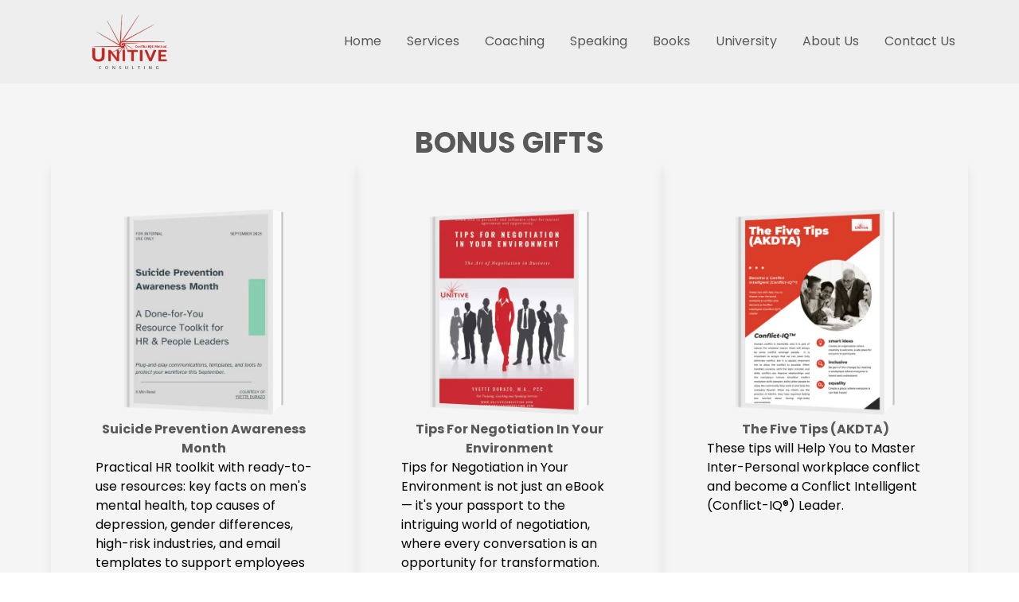

--- FILE ---
content_type: text/html; charset=utf-8
request_url: https://unitiveconsulting.com/bonus-gifts/
body_size: 6273
content:
<!DOCTYPE html><html lang="en" class="scroll-smooth"> <head><meta charset="UTF-8"><meta name="description" content="Explore Bonus Gifts to master workplace conflict and leadership with tips, crucial conversations insights, Conflict-IQ® solutions, and international collaboration training. Join our complimentary 45-Min Zoom sessions every 2nd and last Monday. Elevate your leadership skills today."><meta name="author" content="Yvette Durazo"><meta name="robots" content="index, follow"><meta name="site_locale" content="en"><meta name="viewport" content="width=device-width"><link rel="icon" type="image/x-ico" href="/favicon/favicon.ico"><link rel="icon" type="image/png" sizes="16x16" href="/favicon/favicon-16x16.png"><link rel="icon" type="image/png" sizes="32x32" href="/favicon/favicon-32x32.png"><link rel="icon" type="image/png" sizes="192x192" href="/favicon/favicon-192x192.png"><link rel="canonical" href="https://unitiveconsulting.com/bonus-gifts/"><link rel="sitemap" href="/sitemap-index.xml"><!-- Facebook Meta Tags --><meta property="og:url" content="https://unitiveconsulting.com/bonus-gifts/"><meta property="og:type" content="website"><meta property="og:title" content="Unitive Consulting | Bonus Gifts"><meta property="og:description" content="Explore Bonus Gifts to master workplace conflict and leadership with tips, crucial conversations insights, Conflict-IQ® solutions, and international collaboration training. Join our complimentary 45-Min Zoom sessions every 2nd and last Monday. Elevate your leadership skills today."><meta property="og:image" content="https://unitiveconsulting.com/image_seo.jpg"><!-- Twitter Meta Tags --><meta name="twitter:card" content="summary_large_image"><meta property="twitter:domain" content="unitiveconsulting.com"><meta property="twitter:url" content="https://unitiveconsulting.com/bonus-gifts/"><meta name="twitter:site" content="https://unitiveconsulting.com/bonus-gifts/"><meta name="twitter:title" content="Unitive Consulting | Bonus Gifts"><meta name="twitter:description" content="Explore Bonus Gifts to master workplace conflict and leadership with tips, crucial conversations insights, Conflict-IQ® solutions, and international collaboration training. Join our complimentary 45-Min Zoom sessions every 2nd and last Monday. Elevate your leadership skills today."><meta name="twitter:image" content="https://unitiveconsulting.com/image_seo.jpg"><script type="text/javascript">
      (function (c, l, a, r, i, t, y) {
        c[a] =
          c[a] ||
          function () {
            (c[a].q = c[a].q || []).push(arguments);
          };
        t = l.createElement(r);
        t.async = 1;
        t.src = "https://www.clarity.ms/tag/" + i;
        y = l.getElementsByTagName(r)[0];
        y.parentNode.insertBefore(t, y);
      })(window, document, "clarity", "script", "r78a48jvrh");
    </script><title>Unitive Consulting | Bonus Gifts</title><!-- Google tag (gtag.js) --><script async src="https://www.googletagmanager.com/gtag/js?id=G-M7492XL42S"></script><script>
      window.dataLayer = window.dataLayer || [];
      function gtag() {
        dataLayer.push(arguments);
      }
      gtag("js", new Date());

      gtag("config", "G-M7492XL42S");
      gtag('config', 'AW-17182887476');
    </script><style>.hiddenLine[data-astro-cid-3weo6hls]{opacity:0}.rotate45[data-astro-cid-3weo6hls]{transform:rotate(45deg)}.rotateMinus45[data-astro-cid-3weo6hls]{transform:rotate(-45deg)}
</style>
<link rel="stylesheet" href="/_astro/akdta.DED0LlCH.css">
<style>dialog[data-astro-cid-tdj5zwjs]{padding:20px;border-radius:20px;overflow:visible}dialog[data-astro-cid-tdj5zwjs]::backdrop{background-color:#0009;-webkit-backdrop-filter:blur(2px);backdrop-filter:blur(2px)}dialog[data-astro-cid-tdj5zwjs][open]{animation:modal-in .5s forwards ease}@keyframes modal-in{0%{translate:0 -100%;opacity:0}}.buttonCloseModal[data-astro-cid-tdj5zwjs]{display:flex;justify-content:center;align-items:center;position:absolute;font-weight:700;width:30px;height:30px;background-color:#fff;border-radius:100%;padding:5px;top:-10px;right:-10px;box-shadow:2px 2px 2px 1px #0003;z-index:10}.menu-item[data-astro-cid-3ef6ksr2]>a[data-astro-cid-3ef6ksr2]{display:flex;height:100%;align-items:center;padding-left:1rem;padding-right:1rem;--tw-text-opacity: 1;color:rgb(89 89 89 / var(--tw-text-opacity));transition-property:all;transition-duration:.3s;transition-timing-function:cubic-bezier(.4,0,.2,1)}.menu-item[data-astro-cid-3ef6ksr2]>a[data-astro-cid-3ef6ksr2]:hover{--tw-bg-opacity: 1;background-color:rgb(169 169 169 / var(--tw-bg-opacity));color:#fff}@media (max-width: 1000px){.menu-item[data-astro-cid-3ef6ksr2]>a[data-astro-cid-3ef6ksr2]{padding-top:1rem;padding-bottom:1rem}}.menu-item[data-astro-cid-3ef6ksr2]:hover>ul[data-astro-cid-3ef6ksr2]{visibility:visible;opacity:1}.show[data-astro-cid-3ef6ksr2]{display:flex;left:0}.hidden[data-astro-cid-3ef6ksr2]{display:none}
</style><script type="module" src="/_astro/hoisted.CCkkPer9.js"></script></head> <body class="font-poppins min-w-fit">  <header class="bg-grey font-poppins flex flex-col items-center justify-center fixed w-[100vw] z-50 min-w-full" data-astro-cid-3ef6ksr2> <nav class="flex justify-between pl-28 pr-16 mobile:hidden max-w-[1280px] w-[100%] tablet:flex-col tablet:items-center tablet:px-10 relative" data-astro-cid-3ef6ksr2> <a href="/en" data-astro-cid-3ef6ksr2> <img class="logo py-4" src="/NUEVO_LOGO_UNITIVE.webp" width="100px" alt="Logo Unitive Consulting" data-astro-cid-3ef6ksr2> </a> <ul class="flex" data-astro-cid-3ef6ksr2> <li class="menu-item" data-astro-cid-3ef6ksr2> <a href="/en" data-astro-cid-3ef6ksr2>Home</a> </li> <li class="menu-item relative" data-astro-cid-3ef6ksr2> <a href="#" data-astro-cid-3ef6ksr2>Services</a> <ul class="bg-grey absolute w-[200%] invisible opacity-0 transition-all ease-in-out duration-300" data-astro-cid-3ef6ksr2> <li class="menu-item" data-astro-cid-3ef6ksr2> <a class="p-4" href="/services/Consulting" data-astro-cid-3ef6ksr2>Consulting</a> </li> <li class="menu-item" data-astro-cid-3ef6ksr2> <a class="p-4" href="/services/Organizational-Effectiveness" data-astro-cid-3ef6ksr2>Organizational Effectiveness</a> </li> <li class="menu-item" data-astro-cid-3ef6ksr2> <a class="p-4" href="/services/Fractional-Conflict-Resolution-Services" data-astro-cid-3ef6ksr2>Fractional Conflict Resolution Services</a> </li> <li class="menu-item" data-astro-cid-3ef6ksr2> <a class="p-4" href="/services/Mediation" data-astro-cid-3ef6ksr2>Mediation</a> </li> <li class="menu-item" data-astro-cid-3ef6ksr2> <a class="p-4" href="/services/Restorative-Practice" data-astro-cid-3ef6ksr2>Restorative Practice</a> </li> <li class="menu-item" data-astro-cid-3ef6ksr2> <a class="p-4" href="/services/Conflict-Coaching" data-astro-cid-3ef6ksr2>Conflict Coaching</a> </li> <li class="menu-item" data-astro-cid-3ef6ksr2> <a class="p-4" href="/services/Inclusion-and-Belonging" data-astro-cid-3ef6ksr2>Inclusion and Belonging</a> </li> <li class="menu-item" data-astro-cid-3ef6ksr2> <a class="p-4" href="/en/services/Change-Management" data-astro-cid-3ef6ksr2>Change Management</a> </li> </ul> </li> <li class="menu-item relative" data-astro-cid-3ef6ksr2> <a href="/coaching" data-astro-cid-3ef6ksr2>Coaching</a> <ul class="bg-grey absolute w-[200%] invisible opacity-0 transition-all ease-in-out duration-300" data-astro-cid-3ef6ksr2> <li class="menu-item" data-astro-cid-3ef6ksr2> <a class="p-4" href="/coaching/executive-coaching" data-astro-cid-3ef6ksr2>Executive Coaching</a> </li> <li class="menu-item" data-astro-cid-3ef6ksr2> <a class="p-4" href="/coaching/leadership-coahing" data-astro-cid-3ef6ksr2>Leadership Coaching</a> </li> <li class="menu-item" data-astro-cid-3ef6ksr2> <a class="p-4" href="/services/Conflict-Coaching" data-astro-cid-3ef6ksr2>Conflict Coaching</a> </li> <li class="menu-item" data-astro-cid-3ef6ksr2> <a class="p-4" href="/coaching/change-management-coaching" data-astro-cid-3ef6ksr2>Change Management Coaching</a> </li> <li class="menu-item" data-astro-cid-3ef6ksr2> <a class="p-4" href="/coaching/group-team-coaching" data-astro-cid-3ef6ksr2>Group/Team Coaching</a> </li> <li class="menu-item" data-astro-cid-3ef6ksr2> <a class="p-4" href="/coaching/latino-coaching" data-astro-cid-3ef6ksr2>Latino Coaching</a> </li> <li class="menu-item" data-astro-cid-3ef6ksr2> <a class="p-4" href="/coaching/ad-hoc-coaching" data-astro-cid-3ef6ksr2>AD-HOC Intervention</a> </li> </ul> </li> <li class="menu-item relative" data-astro-cid-3ef6ksr2> <a href="/en/speaking-request" data-astro-cid-3ef6ksr2>Speaking</a> <ul class="bg-grey absolute w-[200%] invisible opacity-0 transition-all ease-in-out duration-300" data-astro-cid-3ef6ksr2> <li class="menu-item" data-astro-cid-3ef6ksr2> <a class="p-4" href="/podcastList" data-astro-cid-3ef6ksr2>Podcast list</a> </li> </ul> </li> <li class="menu-item relative" data-astro-cid-3ef6ksr2> <a href="#" data-astro-cid-3ef6ksr2>Books</a> <ul class="bg-grey absolute w-[200%] invisible opacity-0 transition-all ease-in-out duration-300" data-astro-cid-3ef6ksr2> <li class="menu-item" data-astro-cid-3ef6ksr2> <a class="p-4" href="/Bookinfoandmastercourse" target="_blank" data-astro-cid-3ef6ksr2>Conflict-IQ®</a> </li> <li class="menu-item" data-astro-cid-3ef6ksr2> <a class="p-4" href="/book-conflict-iq-in-the-high-heels-of-a-smart-negotiator" target="_blank" data-astro-cid-3ef6ksr2>Negotiation</a> </li> </ul> </li> <li class="menu-item relative" data-astro-cid-3ef6ksr2> <a class="tablet:text-center" href="/university" data-astro-cid-3ef6ksr2>University</a> <ul class="bg-grey absolute w-[200%] invisible opacity-0 transition-all ease-in-out duration-300" data-astro-cid-3ef6ksr2> <li class="menu-item" data-astro-cid-3ef6ksr2> <a class="p-4" href="/university/courses" data-astro-cid-3ef6ksr2>Courses</a> </li> <li class="menu-item" data-astro-cid-3ef6ksr2> <a class="p-4" href="/blog" data-astro-cid-3ef6ksr2>Blog</a> </li> <li class="menu-item" data-astro-cid-3ef6ksr2> <a class="p-4" href="/recommended-readings" data-astro-cid-3ef6ksr2>Recommended reading</a> </li> <li class="menu-item" data-astro-cid-3ef6ksr2> <a class="p-4" href="/bonus-gifts" data-astro-cid-3ef6ksr2>Bonus Gifts</a> </li> </ul> </li> <li class="menu-item" data-astro-cid-3ef6ksr2> <a href="/about" data-astro-cid-3ef6ksr2>About Us</a> </li> <li class="menu-item" data-astro-cid-3ef6ksr2> <a class="p-4" href="/contact" data-astro-cid-3ef6ksr2>Contact Us</a> </li> </ul> </nav> <nav class="hidden mobile:!flex items-center justify-between z-20 w-full px-10" data-astro-cid-3ef6ksr2> <a href="/" data-astro-cid-3ef6ksr2> <img class="logo py-4" src="/NUEVO_LOGO_UNITIVE.webp" alt="Logo Unitive Consulting" width="80px" data-astro-cid-3ef6ksr2> </a> <button class="undefined flex flex-col gap-2 w-9 hamburger cursor-pointer" aria-label="Open Menu" data-astro-cid-3weo6hls> <div class="line firstLine block w-full h-[3px] bg-grey-text transition-all duration-500 origin-left" data-astro-cid-3weo6hls></div> <div class="line secondLine block w-full h-[3px] bg-grey-text transition-all duration-500 origin-left" data-astro-cid-3weo6hls></div> <div class="line thirdLine block w-full h-[3px] bg-grey-text transition-all duration-500 origin-left" data-astro-cid-3weo6hls></div> </button>  </nav> <ul class="fixed duration-300 bg-grey h-[100%] left-full top-[80px] z-10 nav-links flex-col w-full overflow-y-scroll" data-astro-cid-3ef6ksr2> <li class="menu-item" data-astro-cid-3ef6ksr2> <a class="flex justify-center" href="/en" data-astro-cid-3ef6ksr2>Home</a> </li> <li class="menu-item" data-astro-cid-3ef6ksr2> <a class="flex justify-center" href="/services" data-astro-cid-3ef6ksr2>Services</a> </li> <li class="menu-item" data-astro-cid-3ef6ksr2> <a class="flex justify-center" href="/Bookinfoandmastercourse" data-astro-cid-3ef6ksr2>Conflict-IQ®</a> </li> <li class="menu-item" data-astro-cid-3ef6ksr2> <a class="flex justify-center" href="/book-conflict-iq-in-the-high-heels-of-a-smart-negotiator" data-astro-cid-3ef6ksr2>Women Negotiation</a> </li> <li class="menu-item" data-astro-cid-3ef6ksr2> <a class="flex justify-center" href="/en/speaking-request" data-astro-cid-3ef6ksr2>Speaking</a> </li> <li class="menu-item" data-astro-cid-3ef6ksr2> <a class="flex justify-center" href="/university" data-astro-cid-3ef6ksr2>Unitive University</a> </li> <li class="menu-item" data-astro-cid-3ef6ksr2> <a class="flex justify-center" href="/blog" data-astro-cid-3ef6ksr2>Blog</a> </li> <li class="menu-item" data-astro-cid-3ef6ksr2> <a class="flex justify-center" href="/recommended-readings" data-astro-cid-3ef6ksr2>Recommended Reading</a> </li> <li class="menu-item" data-astro-cid-3ef6ksr2> <a class="flex justify-center" href="/bonus-gifts" data-astro-cid-3ef6ksr2>Bonus Gifts</a> </li> <li class="menu-item" data-astro-cid-3ef6ksr2> <a class="flex justify-center" href="/about" data-astro-cid-3ef6ksr2>About Us</a> </li> <li class="menu-item" data-astro-cid-3ef6ksr2> <a class="flex justify-center" href="/contact" data-astro-cid-3ef6ksr2>Contact Us</a> </li> <li class="menu-item" data-astro-cid-3ef6ksr2> <a class="flex justify-center" href="/privacy-policy" data-astro-cid-3ef6ksr2>Privacy Policy</a> </li> </ul>  </header> <dialog id="ModalAssessment" class="w-[40%] mobile:w-[90%] modal" data-astro-cid-tdj5zwjs> <button class="buttonCloseModal" id="buttonCloseModal" data-astro-cid-tdj5zwjs>x</button> <div class="flex flex-col gap-4 justify-center items-center text-center"> <img src="/images/assessment/assessment.jpg" alt="Image of a person answering an evaluation."> <div> <p class="font-bold text-xl mobile:text-xl text-center w-[90%] mobile:w-full">
What is your Conflict-IQ®?
</p> <p>Discover your Conflict-IQ® , take this short assessment</p> </div> <p>
Conflict-IQ® is the ability to deal intelligently with
            interpersonal conflict. When we are in a state of conflict with
            others, it often brings out the worst in us.
</p> <!-- Default the button is red otherwise it's gray. ----><a rel="noopener noreferrer" href="/assessment-conflictIQ" class="bg-red hover:bg-red-hover text-white undefined duration-300 transition-all cursor-pointer px-10 py-3 rounded-xl font-bold text-center" data-href="/assessment-conflictIQ" aria-label="Button to receive notification by email when the book is published.">ANSWER</a> </div> </dialog>     <main class="bg-grey/60"> <section class="mobile:px-8 mobile:!pt-40 tablet:pt-52 pt-40 pb-20 px-10 flex flex-col justify-center items-center gap-10"> <h1 class="font-bold text-4xl mobile:text-2xl text-grey-text uppercase">Bonus Gifts</h1> <div class="m-auto max-w-[1280px] flex flex-col gap-5 mobile:gap-10"> <div class="flex flex-wrap gap-10 justify-center"> <article class="shadow-lg flex flex-col items-center gap-8 p-14 max-w-sm"> <img class="w-full" src="/images/free-resources/suicide-prevention-awareness-month-hero.webp" alt="Image PDF Suicide Prevention Awareness Month."> <div class="flex flex-col gap-5 flex-grow"> <h2 class="font-semibold text-center text-grey-text">Suicide Prevention Awareness Month</h2> <p>Practical HR toolkit with ready-to-use resources: key facts on men&#39;s mental health, top causes of depression, gender differences, high-risk industries, and email templates to support employees this September.</p> </div> <!-- Default the button is red otherwise it's gray. ----><a rel="noopener noreferrer" href="/form-download-free-resource/suicide-prevention-awareness" target="_blank" class="bg-red hover:bg-red-hover text-white undefined duration-300 transition-all cursor-pointer px-10 py-3 rounded-xl font-bold text-center" data-href="/form-download-free-resource/suicide-prevention-awareness" aria-label="Button see more about the free resource.">See More</a> </article><article class="shadow-lg flex flex-col items-center gap-8 p-14 max-w-sm"> <img class="w-full" src="/images/free-resources/tips-for-negotiation-in-your-environment.webp" alt="Image PDF Of Tips For Negotiation In Your Environment."> <div class="flex flex-col gap-5 flex-grow"> <h2 class="font-semibold text-center text-grey-text">Tips For Negotiation In Your Environment</h2> <p>Tips for Negotiation in Your Environment is not just an eBook — it&#39;s your passport to the intriguing world of negotiation, where every conversation is an opportunity for transformation.</p> </div> <!-- Default the button is red otherwise it's gray. ----><a rel="noopener noreferrer" href="/form-download-free-resource/tips-for-negotiation-in-your-environment" target="_blank" class="bg-red hover:bg-red-hover text-white undefined duration-300 transition-all cursor-pointer px-10 py-3 rounded-xl font-bold text-center" data-href="/form-download-free-resource/tips-for-negotiation-in-your-environment" aria-label="Button see more about the free resource.">See More</a> </article><article class="shadow-lg flex flex-col items-center gap-8 p-14 max-w-sm"> <img class="w-full" src="/images/free-resources/the-five-tips-akdta.webp" alt="Image PDF The Five Tips (AKDTA)."> <div class="flex flex-col gap-5 flex-grow"> <h2 class="font-semibold text-center text-grey-text">The Five Tips (AKDTA)</h2> <p>These tips will Help You to Master Inter-Personal workplace conflict and become a Conflict Intelligent (Conflict-IQ®) Leader.</p> </div> <!-- Default the button is red otherwise it's gray. ----><a rel="noopener noreferrer" href="/form-download-free-resource/akdta" target="_blank" class="bg-red hover:bg-red-hover text-white undefined duration-300 transition-all cursor-pointer px-10 py-3 rounded-xl font-bold text-center" data-href="/form-download-free-resource/akdta" aria-label="Button see more about the free resource.">See More</a> </article><article class="shadow-lg flex flex-col items-center gap-8 p-14 max-w-sm"> <img class="w-full" src="/images/free-resources/the-innovators.webp" alt="Image of Book The Innovators."> <div class="flex flex-col gap-5 flex-grow"> <h2 class="font-semibold text-center text-grey-text">Chapter - When Crucial Conversation Are Not Enough in the Workplace</h2> <p>Crucial conversations may start happening among leadership in a company when conflicts between those in leadership roles and employees have occurred, especially when massive evidence of poor employee morale and productivity has been observed.</p> </div> <!-- Default the button is red otherwise it's gray. ----><a rel="noopener noreferrer" href="/form-download-free-resource/the-innovators" target="_blank" class="bg-red hover:bg-red-hover text-white undefined duration-300 transition-all cursor-pointer px-10 py-3 rounded-xl font-bold text-center" data-href="/form-download-free-resource/the-innovators" aria-label="Button see more about the free resource.">See More</a> </article><article class="shadow-lg flex flex-col items-center gap-8 p-14 max-w-sm"> <img class="w-full" src="/images/free-resources/conflict-intelligence.webp" alt="Image of Book Conflict Intelligence Quotient 'Conflict-IQ®' from Yvette Durazo."> <div class="flex flex-col gap-5 flex-grow"> <h2 class="font-semibold text-center text-grey-text">Chapter - Conflict Intelligence Quotient &quot;Conflict-IQ®&quot;</h2> <p>The book uncovers solutions to conflict and reveals the root causes of certain kinds of conflict. It takes the reader deep into the background of issues and how these childhood problems can be a problem in an organization.</p> </div> <!-- Default the button is red otherwise it's gray. ----><a rel="noopener noreferrer" href="/download-book-free" target="_blank" class="bg-red hover:bg-red-hover text-white undefined duration-300 transition-all cursor-pointer px-10 py-3 rounded-xl font-bold text-center" data-href="/download-book-free" aria-label="Button see more about the free resource.">See More</a> </article><article class="shadow-lg flex flex-col items-center gap-8 p-14 max-w-sm"> <img class="w-full" src="/images/free-resources/effective-training-for-international-corss-cultural.webp" alt="Image of PDF about Effective Training For International Cross-Cultural Collaboration and Leadership."> <div class="flex flex-col gap-5 flex-grow"> <h2 class="font-semibold text-center text-grey-text">Chapter - Effective Training for International Cross-Cultural Collaboration and Leadership</h2> <p>The purpose of this chapter is to share effective training methods designed to prepare business leaders for global cross-cultural collaboration and for the preparation to be utilized by practitioners, theo-rists and researchers from fields as diverse as humanities, sociology, psychology, Alternative Dispute Resolution (ADR) and business.</p> </div> <!-- Default the button is red otherwise it's gray. ----><a rel="noopener noreferrer" href="/form-download-free-resource/effective-training" target="_blank" class="bg-red hover:bg-red-hover text-white undefined duration-300 transition-all cursor-pointer px-10 py-3 rounded-xl font-bold text-center" data-href="/form-download-free-resource/effective-training" aria-label="Button see more about the free resource.">See More</a> </article><article class="shadow-lg flex flex-col items-center gap-8 p-14 max-w-sm"> <img class="w-full" src="/images/free-resources/made-simple-conflict-iq-bites.webp" alt="Image of a person in a zoom call."> <div class="flex flex-col gap-5 flex-grow"> <h2 class="font-semibold text-center text-grey-text">Made Simple Conflict-IQ® Bites</h2> <p>Join us a FREE 45-Minutes Virtual Live Zoom sessions held every 2nd and last Monday of the month. Acquire valuable knowledge of micro-learning in Conflict-IQ® specifically designed for leaders.</p> </div> <!-- Default the button is red otherwise it's gray. ----><a rel="noopener noreferrer" href="/made-simple-conflict-iq-bites" target="_blank" class="bg-red hover:bg-red-hover text-white undefined duration-300 transition-all cursor-pointer px-10 py-3 rounded-xl font-bold text-center" data-href="/made-simple-conflict-iq-bites" aria-label="Button see more about the free resource.">See More</a> </article> </div> </div> </section> </main> <footer class="bg-grey"> <!-- Section Desktop --> <section class="flex flex-row-reverse justify-between gap-10 items-center bg-grey p-20 text-grey-text tablet:flex-wrap tablet:justify-center tablet:items-start mobile:hidden max-w-[1280px] my-0 mx-auto"> <div class="flex flex-col gap-5"> <p class="font-bold text-[#000] text-center">SOCIAL MEDIA</p> <ul class="flex flex-col gap-5"> <li class="flex gap-4"> <svg xmlns="http://www.w3.org/2000/svg" class="pointer-events-none h-5 w-5" fill="currentColor" viewBox="0 0 24 24"> <title>Share via Gmail</title> <path d="M22.288 21h-20.576c-.945 0-1.712-.767-1.712-1.712v-13.576c0-.945.767-1.712 1.712-1.712h20.576c.945 0 1.712.767 1.712 1.712v13.576c0 .945-.767 1.712-1.712 1.712zm-10.288-6.086l-9.342-6.483-.02 11.569h18.684v-11.569l-9.322 6.483zm8.869-9.914h-17.789l8.92 6.229s6.252-4.406 8.869-6.229z"></path> </svg><a class="hover:text-red-hover transition-all duration-300" href="/cdn-cgi/l/email-protection#78191c151116380d16110c110e1d1b17160b0d140c11161f561b1715"><span class="__cf_email__" data-cfemail="e382878e8a8da3968d8a978a9586808c8d90968f978a8d84cd808c8e">[email&#160;protected]</span></a> </li> <li class="flex gap-4"> <svg xmlns="http://www.w3.org/2000/svg" class="h-5 w-5" fill="currentColor" viewBox="0 0 24 24"> <path d="M9 8h-3v4h3v12h5v-12h3.642l.358-4h-4v-1.667c0-.955.192-1.333 1.115-1.333h2.885v-5h-3.808c-3.596 0-5.192 1.583-5.192 4.615v3.385z"></path> </svg><a class="hover:text-red-hover transition-all duration-300" href="https://www.facebook.com/unitiveconsulting" target="_blank">At Unitive D. Yv</a> </li> <li class="flex gap-4"> <svg xmlns="http://www.w3.org/2000/svg" class="h-5 w-5" fill="currentColor" viewBox="0 0 24 24"> <path d="M4.98 3.5c0 1.381-1.11 2.5-2.48 2.5s-2.48-1.119-2.48-2.5c0-1.38 1.11-2.5 2.48-2.5s2.48 1.12 2.48 2.5zm.02 4.5h-5v16h5v-16zm7.982 0h-4.968v16h4.969v-8.399c0-4.67 6.029-5.052 6.029 0v8.399h4.988v-10.131c0-7.88-8.922-7.593-11.018-3.714v-2.155z"></path> </svg> <a class="hover:text-red-hover transition-all duration-300" href="https://www.linkedin.com/in/yvette-durazo/" target="_blank">Yvette Durazo, M.A., PCC</a> </li> <li class="flex gap-4"> <svg xmlns="http://www.w3.org/2000/svg" class="h-5 w-5" fill="currentColor" viewBox="0 0 24 24"> <path d="M19.615 3.184c-3.604-.246-11.631-.245-15.23 0-3.897.266-4.356 2.62-4.385 8.816.029 6.185.484 8.549 4.385 8.816 3.6.245 11.626.246 15.23 0 3.897-.266 4.356-2.62 4.385-8.816-.029-6.185-.484-8.549-4.385-8.816zm-10.615 12.816v-8l8 3.993-8 4.007z"></path> </svg><a class="hover:text-red-hover transition-all duration-300" href="https://www.youtube.com/channel/UCdUsUQROldpN51G6x3Q5NGQ" target="_blank">Unitive Consulting</a> </li> </ul> </div> <div class="flex flex-col gap-5"> <p class="font-bold text-black text-center">QUICK LINKS</p> <ul class="grid grid-cols-3 gap-5"> <li> <a class="hover:text-red-hover transition-all duration-300" href="/">Home</a> </li> <li> <a class="hover:text-red-hover transition-all duration-300" href="/services">Services</a> </li> <li> <a class="hover:text-red-hover transition-all duration-300" href="/cases">Case Studies</a> </li> <li> <a class="hover:text-red-hover transition-all duration-300" href="/university" target="_blank">University</a> </li> <li> <a class="hover:text-red-hover transition-all duration-300" href="/blog">Blog</a> </li> <li> <a class="hover:text-red-hover transition-all duration-300" href="/recommended-readings">Readings</a> </li> <li> <a class="hover:text-red-hover transition-all duration-300" href="/about">About Us</a> </li> <li> <a class="hover:text-red-hover transition-all duration-300" href="/contact">Contact Us</a> </li> <li> <a class="hover:text-red-hover transition-all duration-300" href="/privacy-policy">Privacy Policy</a> </li> </ul> </div> <img src="/logo.png" alt="Logo of Unitive Consulting" width="220px"> </section> <!------------------ --> <section class="bg-dark-grey text-center p-5"> <p>
© 2025 Copyright - All rights reserved - <strong>Unitive Consulting</strong> </p> <p class="mt-2">
Development By <strong><a href="https://vcsoftware.com.mx/" target="_blank">VC SOFTWARE</a></strong> </p> </section> <!-- Section Mobile. --> <ul class="hidden mobile:flex bg-dark-grey text-grey-text items-center justify-center gap-3 pb-5"> <li> <a href="/cdn-cgi/l/email-protection#234a4d454c63564d4a574a5546404c4d50564f574a4d440d404c4e" aria-label="Email of Unitive Consulting"> <svg xmlns="http://www.w3.org/2000/svg" class="pointer-events-none h-5 w-5" fill="currentColor" viewBox="0 0 24 24"> <title>Share via Gmail</title> <path d="M22.288 21h-20.576c-.945 0-1.712-.767-1.712-1.712v-13.576c0-.945.767-1.712 1.712-1.712h20.576c.945 0 1.712.767 1.712 1.712v13.576c0 .945-.767 1.712-1.712 1.712zm-10.288-6.086l-9.342-6.483-.02 11.569h18.684v-11.569l-9.322 6.483zm8.869-9.914h-17.789l8.92 6.229s6.252-4.406 8.869-6.229z"></path> </svg> </a> </li> <li> <a href="https://www.facebook.com/unitiveconsulting" target="_blank" aria-label="Facebook Unitive Consulting"> <svg xmlns="http://www.w3.org/2000/svg" class="h-5 w-5" fill="currentColor" viewBox="0 0 24 24"> <path d="M9 8h-3v4h3v12h5v-12h3.642l.358-4h-4v-1.667c0-.955.192-1.333 1.115-1.333h2.885v-5h-3.808c-3.596 0-5.192 1.583-5.192 4.615v3.385z"></path> </svg> </a> </li> <li> <a href="https://www.linkedin.com/in/yvette-durazo/" target="_blank" aria-label="Linkedin Unitive Consulting"> <svg xmlns="http://www.w3.org/2000/svg" class="h-5 w-5" fill="currentColor" viewBox="0 0 24 24"> <path d="M4.98 3.5c0 1.381-1.11 2.5-2.48 2.5s-2.48-1.119-2.48-2.5c0-1.38 1.11-2.5 2.48-2.5s2.48 1.12 2.48 2.5zm.02 4.5h-5v16h5v-16zm7.982 0h-4.968v16h4.969v-8.399c0-4.67 6.029-5.052 6.029 0v8.399h4.988v-10.131c0-7.88-8.922-7.593-11.018-3.714v-2.155z"></path> </svg> </a> </li> <li> <a href="https://www.youtube.com/channel/UCdUsUQROldpN51G6x3Q5NGQ" target="_blank" aria-label="Youtube Unitive Consulting"> <svg xmlns="http://www.w3.org/2000/svg" class="h-5 w-5" fill="currentColor" viewBox="0 0 24 24"> <path d="M19.615 3.184c-3.604-.246-11.631-.245-15.23 0-3.897.266-4.356 2.62-4.385 8.816.029 6.185.484 8.549 4.385 8.816 3.6.245 11.626.246 15.23 0 3.897-.266 4.356-2.62 4.385-8.816-.029-6.185-.484-8.549-4.385-8.816zm-10.615 12.816v-8l8 3.993-8 4.007z"></path> </svg> </a> </li> </ul> </footer>  <script data-cfasync="false" src="/cdn-cgi/scripts/5c5dd728/cloudflare-static/email-decode.min.js"></script><script>
      const anchors = document.querySelectorAll("[data-href]");
      if (anchors.length > 0) {
        anchors.forEach((a) => {
          const data = a.getAttribute("href");

          if (data[0] === "#" && data.length > 1) {
            a.addEventListener("click", (e) => {
              e.preventDefault();
              const href = a.getAttribute("data-href");
              document
                .querySelector(href)
                .scrollIntoView({ behavior: "smooth" });
            });
          }
        });
      }
    </script> <script defer src="https://static.cloudflareinsights.com/beacon.min.js/vcd15cbe7772f49c399c6a5babf22c1241717689176015" integrity="sha512-ZpsOmlRQV6y907TI0dKBHq9Md29nnaEIPlkf84rnaERnq6zvWvPUqr2ft8M1aS28oN72PdrCzSjY4U6VaAw1EQ==" data-cf-beacon='{"version":"2024.11.0","token":"1da68c209c204defb73e4806aeabaeb3","r":1,"server_timing":{"name":{"cfCacheStatus":true,"cfEdge":true,"cfExtPri":true,"cfL4":true,"cfOrigin":true,"cfSpeedBrain":true},"location_startswith":null}}' crossorigin="anonymous"></script>
</body> </html>

--- FILE ---
content_type: text/css; charset=utf-8
request_url: https://unitiveconsulting.com/_astro/akdta.DED0LlCH.css
body_size: 7781
content:
*,:before,:after{box-sizing:border-box;border-width:0;border-style:solid;border-color:currentColor}:before,:after{--tw-content: ""}html{line-height:1.5;-webkit-text-size-adjust:100%;-moz-tab-size:4;-o-tab-size:4;tab-size:4;font-family:ui-sans-serif,system-ui,-apple-system,BlinkMacSystemFont,Segoe UI,Roboto,Helvetica Neue,Arial,Noto Sans,sans-serif,"Apple Color Emoji","Segoe UI Emoji",Segoe UI Symbol,"Noto Color Emoji";font-feature-settings:normal;font-variation-settings:normal}body{margin:0;line-height:inherit}hr{height:0;color:inherit;border-top-width:1px}abbr:where([title]){-webkit-text-decoration:underline dotted;text-decoration:underline dotted}h1,h2,h3,h4,h5,h6{font-size:inherit;font-weight:inherit}a{color:inherit;text-decoration:inherit}b,strong{font-weight:bolder}code,kbd,samp,pre{font-family:ui-monospace,SFMono-Regular,Menlo,Monaco,Consolas,Liberation Mono,Courier New,monospace;font-feature-settings:normal;font-variation-settings:normal;font-size:1em}small{font-size:80%}sub,sup{font-size:75%;line-height:0;position:relative;vertical-align:baseline}sub{bottom:-.25em}sup{top:-.5em}table{text-indent:0;border-color:inherit;border-collapse:collapse}button,input,optgroup,select,textarea{font-family:inherit;font-feature-settings:inherit;font-variation-settings:inherit;font-size:100%;font-weight:inherit;line-height:inherit;color:inherit;margin:0;padding:0}button,select{text-transform:none}button,[type=button],[type=reset],[type=submit]{-webkit-appearance:button;background-color:transparent;background-image:none}:-moz-focusring{outline:auto}:-moz-ui-invalid{box-shadow:none}progress{vertical-align:baseline}::-webkit-inner-spin-button,::-webkit-outer-spin-button{height:auto}[type=search]{-webkit-appearance:textfield;outline-offset:-2px}::-webkit-search-decoration{-webkit-appearance:none}::-webkit-file-upload-button{-webkit-appearance:button;font:inherit}summary{display:list-item}blockquote,dl,dd,h1,h2,h3,h4,h5,h6,hr,figure,p,pre{margin:0}fieldset{margin:0;padding:0}legend{padding:0}ol,ul,menu{list-style:none;margin:0;padding:0}dialog{padding:0}textarea{resize:vertical}input::-moz-placeholder,textarea::-moz-placeholder{opacity:1;color:#9ca3af}input::placeholder,textarea::placeholder{opacity:1;color:#9ca3af}button,[role=button]{cursor:pointer}:disabled{cursor:default}img,svg,video,canvas,audio,iframe,embed,object{display:block;vertical-align:middle}img,video{max-width:100%;height:auto}[hidden]{display:none}*,:before,:after{--tw-border-spacing-x: 0;--tw-border-spacing-y: 0;--tw-translate-x: 0;--tw-translate-y: 0;--tw-rotate: 0;--tw-skew-x: 0;--tw-skew-y: 0;--tw-scale-x: 1;--tw-scale-y: 1;--tw-pan-x: ;--tw-pan-y: ;--tw-pinch-zoom: ;--tw-scroll-snap-strictness: proximity;--tw-gradient-from-position: ;--tw-gradient-via-position: ;--tw-gradient-to-position: ;--tw-ordinal: ;--tw-slashed-zero: ;--tw-numeric-figure: ;--tw-numeric-spacing: ;--tw-numeric-fraction: ;--tw-ring-inset: ;--tw-ring-offset-width: 0px;--tw-ring-offset-color: #fff;--tw-ring-color: rgb(59 130 246 / .5);--tw-ring-offset-shadow: 0 0 #0000;--tw-ring-shadow: 0 0 #0000;--tw-shadow: 0 0 #0000;--tw-shadow-colored: 0 0 #0000;--tw-blur: ;--tw-brightness: ;--tw-contrast: ;--tw-grayscale: ;--tw-hue-rotate: ;--tw-invert: ;--tw-saturate: ;--tw-sepia: ;--tw-drop-shadow: ;--tw-backdrop-blur: ;--tw-backdrop-brightness: ;--tw-backdrop-contrast: ;--tw-backdrop-grayscale: ;--tw-backdrop-hue-rotate: ;--tw-backdrop-invert: ;--tw-backdrop-opacity: ;--tw-backdrop-saturate: ;--tw-backdrop-sepia: }::backdrop{--tw-border-spacing-x: 0;--tw-border-spacing-y: 0;--tw-translate-x: 0;--tw-translate-y: 0;--tw-rotate: 0;--tw-skew-x: 0;--tw-skew-y: 0;--tw-scale-x: 1;--tw-scale-y: 1;--tw-pan-x: ;--tw-pan-y: ;--tw-pinch-zoom: ;--tw-scroll-snap-strictness: proximity;--tw-gradient-from-position: ;--tw-gradient-via-position: ;--tw-gradient-to-position: ;--tw-ordinal: ;--tw-slashed-zero: ;--tw-numeric-figure: ;--tw-numeric-spacing: ;--tw-numeric-fraction: ;--tw-ring-inset: ;--tw-ring-offset-width: 0px;--tw-ring-offset-color: #fff;--tw-ring-color: rgb(59 130 246 / .5);--tw-ring-offset-shadow: 0 0 #0000;--tw-ring-shadow: 0 0 #0000;--tw-shadow: 0 0 #0000;--tw-shadow-colored: 0 0 #0000;--tw-blur: ;--tw-brightness: ;--tw-contrast: ;--tw-grayscale: ;--tw-hue-rotate: ;--tw-invert: ;--tw-saturate: ;--tw-sepia: ;--tw-drop-shadow: ;--tw-backdrop-blur: ;--tw-backdrop-brightness: ;--tw-backdrop-contrast: ;--tw-backdrop-grayscale: ;--tw-backdrop-hue-rotate: ;--tw-backdrop-invert: ;--tw-backdrop-opacity: ;--tw-backdrop-saturate: ;--tw-backdrop-sepia: }.container{width:100%}.sr-only{position:absolute;width:1px;height:1px;padding:0;margin:-1px;overflow:hidden;clip:rect(0,0,0,0);white-space:nowrap;border-width:0}.pointer-events-none{pointer-events:none}.visible{visibility:visible}.invisible{visibility:hidden}.collapse{visibility:collapse}.static{position:static}.fixed{position:fixed}.absolute{position:absolute}.relative{position:relative}.inset-0{inset:0}.-bottom-2{bottom:-.5rem}.-bottom-4{bottom:-1rem}.-left-2{left:-.5rem}.-left-4{left:-1rem}.-right-2{right:-.5rem}.-right-4{right:-1rem}.-top-2{top:-.5rem}.-top-4{top:-1rem}.bottom-0{bottom:0}.bottom-6{bottom:1.5rem}.bottom-auto{bottom:auto}.left-0{left:0}.left-1\/2{left:50%}.left-6{left:1.5rem}.left-7{left:1.75rem}.left-auto{left:auto}.left-full{left:100%}.right-0{right:0}.right-4{right:1rem}.right-6{right:1.5rem}.top-0{top:0}.top-2\/4{top:50%}.top-\[100\%\]{top:100%}.top-\[80px\]{top:80px}.top-full{top:100%}.-z-10{z-index:-10}.z-0{z-index:0}.z-10{z-index:10}.z-20{z-index:20}.z-50{z-index:50}.z-\[9999\]{z-index:9999}.z-\[999\]{z-index:999}.col-span-1{grid-column:span 1 / span 1}.col-span-5{grid-column:span 5 / span 5}.col-span-7{grid-column:span 7 / span 7}.m-0{margin:0}.m-auto{margin:auto}.mx-0{margin-left:0;margin-right:0}.mx-1{margin-left:.25rem;margin-right:.25rem}.mx-8{margin-left:2rem;margin-right:2rem}.mx-auto{margin-left:auto;margin-right:auto}.my-0{margin-top:0;margin-bottom:0}.my-auto{margin-top:auto;margin-bottom:auto}.mb-10{margin-bottom:2.5rem}.mb-12{margin-bottom:3rem}.mb-14{margin-bottom:3.5rem}.mb-16{margin-bottom:4rem}.mb-2{margin-bottom:.5rem}.mb-3{margin-bottom:.75rem}.mb-4{margin-bottom:1rem}.mb-5{margin-bottom:1.25rem}.mb-6{margin-bottom:1.5rem}.mb-8{margin-bottom:2rem}.me-2{margin-inline-end:.5rem}.ml-10{margin-left:2.5rem}.ml-12{margin-left:3rem}.ml-2{margin-left:.5rem}.ml-6{margin-left:1.5rem}.ml-\[60px\]{margin-left:60px}.mr-1{margin-right:.25rem}.mr-2{margin-right:.5rem}.mt-1{margin-top:.25rem}.mt-10{margin-top:2.5rem}.mt-12{margin-top:3rem}.mt-16{margin-top:4rem}.mt-2{margin-top:.5rem}.mt-4{margin-top:1rem}.mt-5{margin-top:1.25rem}.mt-6{margin-top:1.5rem}.mt-8{margin-top:2rem}.block{display:block}.inline-block{display:inline-block}.inline{display:inline}.flex{display:flex}.inline-flex{display:inline-flex}.table{display:table}.grid{display:grid}.contents{display:contents}.list-item{display:list-item}.hidden{display:none}.aspect-video{aspect-ratio:16 / 9}.h-10{height:2.5rem}.h-12{height:3rem}.h-16{height:4rem}.h-20{height:5rem}.h-4{height:1rem}.h-5{height:1.25rem}.h-6{height:1.5rem}.h-8{height:2rem}.h-9{height:2.25rem}.h-96{height:24rem}.h-\[100\%\]{height:100%}.h-\[150px\]{height:150px}.h-\[3px\]{height:3px}.h-\[500px\]{height:500px}.h-\[80vh\]{height:80vh}.h-\[90vh\]{height:90vh}.h-auto{height:auto}.h-full{height:100%}.h-screen{height:100vh}.max-h-\[700px\]{max-height:700px}.min-h-\[300px\]{min-height:300px}.min-h-\[80vh\]{min-height:80vh}.min-h-\[85vh\]{min-height:85vh}.min-h-screen{min-height:100vh}.w-1\/2{width:50%}.w-1\/3{width:33.333333%}.w-12{width:3rem}.w-16{width:4rem}.w-20{width:5rem}.w-32{width:8rem}.w-36{width:9rem}.w-4{width:1rem}.w-40{width:10rem}.w-48{width:12rem}.w-5{width:1.25rem}.w-56{width:14rem}.w-6{width:1.5rem}.w-64{width:16rem}.w-72{width:18rem}.w-8{width:2rem}.w-80{width:20rem}.w-9{width:2.25rem}.w-96{width:24rem}.w-\[100\%\]{width:100%}.w-\[100vw\]{width:100vw}.w-\[20\%\]{width:20%}.w-\[200\%\]{width:200%}.w-\[200px\]{width:200px}.w-\[25\%\]{width:25%}.w-\[30\%\]{width:30%}.w-\[30px\]{width:30px}.w-\[35\%\]{width:35%}.w-\[40\%\]{width:40%}.w-\[45\%\]{width:45%}.w-\[50\%\]{width:50%}.w-\[500px\]{width:500px}.w-\[60\%\]{width:60%}.w-\[70\%\]{width:70%}.w-\[700px\]{width:700px}.w-\[80\%\]{width:80%}.w-\[90\%\]{width:90%}.w-fit{width:-moz-fit-content;width:fit-content}.w-full{width:100%}.min-w-\[280px\]{min-width:280px}.min-w-fit{min-width:-moz-fit-content;min-width:fit-content}.min-w-full{min-width:100%}.min-w-min{min-width:-moz-min-content;min-width:min-content}.max-w-2xl{max-width:42rem}.max-w-3xl{max-width:48rem}.max-w-4xl{max-width:56rem}.max-w-5xl{max-width:64rem}.max-w-6xl{max-width:72rem}.max-w-7xl{max-width:80rem}.max-w-\[1000px\]{max-width:1000px}.max-w-\[1280px\]{max-width:1280px}.max-w-\[600px\]{max-width:600px}.max-w-md{max-width:28rem}.max-w-sm{max-width:24rem}.max-w-xl{max-width:36rem}.flex-shrink-0,.shrink-0{flex-shrink:0}.flex-grow,.grow{flex-grow:1}.basis-0{flex-basis:0px}.border-collapse{border-collapse:collapse}.origin-left{transform-origin:left}.origin-top-right{transform-origin:top right}.-translate-x-1\/2{--tw-translate-x: -50%;transform:translate(var(--tw-translate-x),var(--tw-translate-y)) rotate(var(--tw-rotate)) skew(var(--tw-skew-x)) skewY(var(--tw-skew-y)) scaleX(var(--tw-scale-x)) scaleY(var(--tw-scale-y))}.-translate-x-\[30\%\]{--tw-translate-x: -30%;transform:translate(var(--tw-translate-x),var(--tw-translate-y)) rotate(var(--tw-rotate)) skew(var(--tw-skew-x)) skewY(var(--tw-skew-y)) scaleX(var(--tw-scale-x)) scaleY(var(--tw-scale-y))}.-translate-y-1\/2{--tw-translate-y: -50%;transform:translate(var(--tw-translate-x),var(--tw-translate-y)) rotate(var(--tw-rotate)) skew(var(--tw-skew-x)) skewY(var(--tw-skew-y)) scaleX(var(--tw-scale-x)) scaleY(var(--tw-scale-y))}.translate-y-\[20\%\]{--tw-translate-y: 20%;transform:translate(var(--tw-translate-x),var(--tw-translate-y)) rotate(var(--tw-rotate)) skew(var(--tw-skew-x)) skewY(var(--tw-skew-y)) scaleX(var(--tw-scale-x)) scaleY(var(--tw-scale-y))}.-rotate-2{--tw-rotate: -2deg;transform:translate(var(--tw-translate-x),var(--tw-translate-y)) rotate(var(--tw-rotate)) skew(var(--tw-skew-x)) skewY(var(--tw-skew-y)) scaleX(var(--tw-scale-x)) scaleY(var(--tw-scale-y))}.-rotate-3{--tw-rotate: -3deg;transform:translate(var(--tw-translate-x),var(--tw-translate-y)) rotate(var(--tw-rotate)) skew(var(--tw-skew-x)) skewY(var(--tw-skew-y)) scaleX(var(--tw-scale-x)) scaleY(var(--tw-scale-y))}.rotate-2{--tw-rotate: 2deg;transform:translate(var(--tw-translate-x),var(--tw-translate-y)) rotate(var(--tw-rotate)) skew(var(--tw-skew-x)) skewY(var(--tw-skew-y)) scaleX(var(--tw-scale-x)) scaleY(var(--tw-scale-y))}.rotate-3{--tw-rotate: 3deg;transform:translate(var(--tw-translate-x),var(--tw-translate-y)) rotate(var(--tw-rotate)) skew(var(--tw-skew-x)) skewY(var(--tw-skew-y)) scaleX(var(--tw-scale-x)) scaleY(var(--tw-scale-y))}.scale-110{--tw-scale-x: 1.1;--tw-scale-y: 1.1;transform:translate(var(--tw-translate-x),var(--tw-translate-y)) rotate(var(--tw-rotate)) skew(var(--tw-skew-x)) skewY(var(--tw-skew-y)) scaleX(var(--tw-scale-x)) scaleY(var(--tw-scale-y))}.transform{transform:translate(var(--tw-translate-x),var(--tw-translate-y)) rotate(var(--tw-rotate)) skew(var(--tw-skew-x)) skewY(var(--tw-skew-y)) scaleX(var(--tw-scale-x)) scaleY(var(--tw-scale-y))}@keyframes fadeOut{0%{opacity:0}to{opacity:1}}.animate-fadeOut{animation:fadeOut .6s ease}@keyframes pulse{50%{opacity:.5}}.animate-pulse{animation:pulse 2s cubic-bezier(.4,0,.6,1) infinite}@keyframes spin{to{transform:rotate(360deg)}}.animate-spin{animation:spin 1s linear infinite}.\!cursor-not-allowed{cursor:not-allowed!important}.cursor-not-allowed{cursor:not-allowed}.cursor-pointer{cursor:pointer}.select-none{-webkit-user-select:none;-moz-user-select:none;user-select:none}.resize-none{resize:none}.resize{resize:both}.list-inside{list-style-position:inside}.list-decimal{list-style-type:decimal}.list-disc{list-style-type:disc}.grid-cols-12{grid-template-columns:repeat(12,minmax(0,1fr))}.grid-cols-2{grid-template-columns:repeat(2,minmax(0,1fr))}.grid-cols-3{grid-template-columns:repeat(3,minmax(0,1fr))}.grid-cols-4{grid-template-columns:repeat(4,minmax(0,1fr))}.grid-cols-6{grid-template-columns:repeat(6,minmax(0,1fr))}.flex-row{flex-direction:row}.flex-row-reverse{flex-direction:row-reverse}.flex-col{flex-direction:column}.flex-wrap{flex-wrap:wrap}.items-start{align-items:flex-start}.items-end{align-items:flex-end}.items-center{align-items:center}.justify-end{justify-content:flex-end}.justify-center{justify-content:center}.justify-between{justify-content:space-between}.gap-1{gap:.25rem}.gap-10{gap:2.5rem}.gap-12{gap:3rem}.gap-14{gap:3.5rem}.gap-2{gap:.5rem}.gap-20{gap:5rem}.gap-3{gap:.75rem}.gap-32{gap:8rem}.gap-4{gap:1rem}.gap-5{gap:1.25rem}.gap-6{gap:1.5rem}.gap-8{gap:2rem}.space-x-3>:not([hidden])~:not([hidden]){--tw-space-x-reverse: 0;margin-right:calc(.75rem * var(--tw-space-x-reverse));margin-left:calc(.75rem * calc(1 - var(--tw-space-x-reverse)))}.space-y-10>:not([hidden])~:not([hidden]){--tw-space-y-reverse: 0;margin-top:calc(2.5rem * calc(1 - var(--tw-space-y-reverse)));margin-bottom:calc(2.5rem * var(--tw-space-y-reverse))}.space-y-12>:not([hidden])~:not([hidden]){--tw-space-y-reverse: 0;margin-top:calc(3rem * calc(1 - var(--tw-space-y-reverse)));margin-bottom:calc(3rem * var(--tw-space-y-reverse))}.space-y-2>:not([hidden])~:not([hidden]){--tw-space-y-reverse: 0;margin-top:calc(.5rem * calc(1 - var(--tw-space-y-reverse)));margin-bottom:calc(.5rem * var(--tw-space-y-reverse))}.space-y-3>:not([hidden])~:not([hidden]){--tw-space-y-reverse: 0;margin-top:calc(.75rem * calc(1 - var(--tw-space-y-reverse)));margin-bottom:calc(.75rem * var(--tw-space-y-reverse))}.space-y-4>:not([hidden])~:not([hidden]){--tw-space-y-reverse: 0;margin-top:calc(1rem * calc(1 - var(--tw-space-y-reverse)));margin-bottom:calc(1rem * var(--tw-space-y-reverse))}.space-y-6>:not([hidden])~:not([hidden]){--tw-space-y-reverse: 0;margin-top:calc(1.5rem * calc(1 - var(--tw-space-y-reverse)));margin-bottom:calc(1.5rem * var(--tw-space-y-reverse))}.space-y-8>:not([hidden])~:not([hidden]){--tw-space-y-reverse: 0;margin-top:calc(2rem * calc(1 - var(--tw-space-y-reverse)));margin-bottom:calc(2rem * var(--tw-space-y-reverse))}.divide-x-2>:not([hidden])~:not([hidden]){--tw-divide-x-reverse: 0;border-right-width:calc(2px * var(--tw-divide-x-reverse));border-left-width:calc(2px * calc(1 - var(--tw-divide-x-reverse)))}.overflow-hidden{overflow:hidden}.overflow-x-auto{overflow-x:auto}.overflow-x-hidden{overflow-x:hidden}.overflow-y-scroll{overflow-y:scroll}.scroll-smooth{scroll-behavior:smooth}.text-ellipsis{text-overflow:ellipsis}.whitespace-nowrap{white-space:nowrap}.break-all{word-break:break-all}.rounded{border-radius:.25rem}.rounded-2xl{border-radius:1rem}.rounded-3xl{border-radius:1.5rem}.rounded-\[100\%\]{border-radius:100%}.rounded-full{border-radius:9999px}.rounded-lg{border-radius:.5rem}.rounded-md{border-radius:.375rem}.rounded-sm{border-radius:.125rem}.rounded-xl{border-radius:.75rem}.border{border-width:1px}.border-2{border-width:2px}.border-b{border-bottom-width:1px}.border-l-4{border-left-width:4px}.border-t{border-top-width:1px}.border-solid{border-style:solid}.border-none{border-style:none}.border-\[\#e2e8f0\]{--tw-border-opacity: 1;border-color:rgb(226 232 240 / var(--tw-border-opacity))}.border-background\/20{border-color:#fff3}.border-col-border{--tw-border-opacity: 1;border-color:rgb(222 222 222 / var(--tw-border-opacity))}.border-grey-text{--tw-border-opacity: 1;border-color:rgb(89 89 89 / var(--tw-border-opacity))}.border-red{--tw-border-opacity: 1;border-color:rgb(206 36 33 / var(--tw-border-opacity))}.border-slate-200{--tw-border-opacity: 1;border-color:rgb(226 232 240 / var(--tw-border-opacity))}.border-slate-300{--tw-border-opacity: 1;border-color:rgb(202 213 226 / var(--tw-border-opacity))}.border-white\/20{border-color:#fff3}.bg-\[\#273036\]{--tw-bg-opacity: 1;background-color:rgb(39 48 54 / var(--tw-bg-opacity))}.bg-\[\#535353\]{--tw-bg-opacity: 1;background-color:rgb(83 83 83 / var(--tw-bg-opacity))}.bg-\[\#f1f5f9\]{--tw-bg-opacity: 1;background-color:rgb(241 245 249 / var(--tw-bg-opacity))}.bg-\[\#f8fafc\]{--tw-bg-opacity: 1;background-color:rgb(248 250 252 / var(--tw-bg-opacity))}.bg-\[rgba\(173\,109\,244\,0\.5\)\]{background-color:#ad6df480}.bg-background{--tw-bg-opacity: 1;background-color:rgb(255 255 255 / var(--tw-bg-opacity))}.bg-black{--tw-bg-opacity: 1;background-color:rgb(0 0 0 / var(--tw-bg-opacity))}.bg-black\/40{background-color:#0006}.bg-black\/50{background-color:#00000080}.bg-black\/70{background-color:#000000b3}.bg-card{--tw-bg-opacity: 1;background-color:rgb(255 249 250 / var(--tw-bg-opacity))}.bg-dark-grey{--tw-bg-opacity: 1;background-color:rgb(217 217 217 / var(--tw-bg-opacity))}.bg-foreground{--tw-bg-opacity: 1;background-color:rgb(34 34 34 / var(--tw-bg-opacity))}.bg-grey{--tw-bg-opacity: 1;background-color:rgb(238 238 238 / var(--tw-bg-opacity))}.bg-grey-text{--tw-bg-opacity: 1;background-color:rgb(89 89 89 / var(--tw-bg-opacity))}.bg-grey\/60{background-color:#eee9}.bg-muted{--tw-bg-opacity: 1;background-color:rgb(248 248 248 / var(--tw-bg-opacity))}.bg-pink-secondary{--tw-bg-opacity: 1;background-color:rgb(235 99 197 / var(--tw-bg-opacity))}.bg-pink-secondary\/20{background-color:#eb63c533}.bg-red{--tw-bg-opacity: 1;background-color:rgb(206 36 33 / var(--tw-bg-opacity))}.bg-red-primary{--tw-bg-opacity: 1;background-color:rgb(221 0 63 / var(--tw-bg-opacity))}.bg-slate-100{--tw-bg-opacity: 1;background-color:rgb(241 245 249 / var(--tw-bg-opacity))}.bg-slate-50{--tw-bg-opacity: 1;background-color:rgb(248 250 252 / var(--tw-bg-opacity))}.bg-white{background-color:#fff}.bg-white\/50{background-color:#ffffff80}.bg-\[url\(\'\/images\/about\/about-hero\.webp\'\)\]{background-image:url(/images/about/about-hero.webp)}.bg-\[url\(\'\/images\/cases\/cases_hero\.webp\'\)\]{background-image:url(/images/cases/cases_hero.webp)}.bg-\[url\(\'\/images\/coaching\/hero-executive-coaching\.webp\'\)\]{background-image:url(/images/coaching/hero-executive-coaching.webp)}.bg-\[url\(\'\/images\/coaching\/hero-group-team-coaching\.webp\'\)\]{background-image:url(/images/coaching/hero-group-team-coaching.webp)}.bg-\[url\(\'\/images\/coaching\/hero-latino-coaching\.webp\'\)\]{background-image:url(/images/coaching/hero-latino-coaching.webp)}.bg-\[url\(\'\/images\/coaching\/hero-leadership-coaching\.webp\'\)\]{background-image:url(/images/coaching/hero-leadership-coaching.webp)}.bg-\[url\(\'\/images\/conflictIQ-book\/3\.jpg\'\)\]{background-image:url(/images/conflictIQ-book/3.jpg)}.bg-\[url\(\'\/images\/conflictIQ-book\/hero-books\.jpg\'\)\]{background-image:url(/images/conflictIQ-book/hero-books.jpg)}.bg-\[url\(\'\/images\/consulting\/Conflict-Coaching\/conflict-coaching-hero\.webp\'\)\]{background-image:url(/images/consulting/Conflict-Coaching/conflict-coaching-hero.webp)}.bg-\[url\(\'\/images\/consulting\/Organizational-Effectiveness\/organizational-effectiveness-hero\.webp\'\)\]{background-image:url(/images/consulting/Organizational-Effectiveness/organizational-effectiveness-hero.webp)}.bg-\[url\(\'\/images\/consulting\/Restorative-Practice\/restorative-practice-hero\.webp\'\)\]{background-image:url(/images/consulting/Restorative-Practice/restorative-practice-hero.webp)}.bg-\[url\(\'\/images\/consulting\/background_organiza\.webp\'\)\]{background-image:url(/images/consulting/background_organiza.webp)}.bg-\[url\(\'\/images\/consulting\/change-management\/change-management-hero\.webp\'\)\]{background-image:url(/images/consulting/change-management/change-management-hero.webp)}.bg-\[url\(\'\/images\/contact\/contact-us-hero\.webp\'\)\]{background-image:url(/images/contact/contact-us-hero.webp)}.bg-\[url\(\'\/images\/free-chapter\/hero_free_chapter\.webp\'\)\]{background-image:url(/images/free-chapter/hero_free_chapter.webp)}.bg-\[url\(\'\/images\/podcastlist\/podcast-hero\.webp\'\)\]{background-image:url(/images/podcastlist/podcast-hero.webp)}.bg-\[url\(\'\/images\/recommended-readings\/reading-hero\.jpg\'\)\]{background-image:url(/images/recommended-readings/reading-hero.jpg)}.bg-\[url\(\'\/images\/services\/consulting-hero\.jpg\'\)\]{background-image:url(/images/services/consulting-hero.jpg)}.bg-\[url\(\'\/images\/services\/consulting-hero\.webp\'\)\]{background-image:url(/images/services/consulting-hero.webp)}.bg-\[url\(\'\/images\/services\/corporate-training-hero\.jpg\'\)\]{background-image:url(/images/services/corporate-training-hero.jpg)}.bg-\[url\(\'\/images\/services\/fractional-ombudsperson\.jpg\'\)\]{background-image:url(/images/services/fractional-ombudsperson.jpg)}.bg-\[url\(\'\/images\/services\/hero-video-youtube\.webp\'\)\]{background-image:url(/images/services/hero-video-youtube.webp)}.bg-\[url\(\'\/images\/services\/mediation-hero\.jpg\'\)\]{background-image:url(/images/services/mediation-hero.jpg)}.bg-\[url\(\'\/images\/services\/one-on-one-coaching-hero\.jpg\'\)\]{background-image:url(/images/services/one-on-one-coaching-hero.jpg)}.bg-\[url\(\'\/images\/services\/services-hero\.jpg\'\)\]{background-image:url(/images/services/services-hero.jpg)}.bg-\[url\(\'\/images\/services\/speaking_hero\.jpg\'\)\]{background-image:url(/images/services/speaking_hero.jpg)}.bg-\[url\(\'\/images\/speaking\/trayectory\/5\.webp\'\)\]{background-image:url(/images/speaking/trayectory/5.webp)}.bg-\[url\(\'\/images\/speaking\/trayectory\/celebrating-our-women-making-history\.webp\'\)\]{background-image:url(/images/speaking/trayectory/celebrating-our-women-making-history.webp)}.bg-\[url\(\'\/images\/speaking\/world\.webp\'\)\]{background-image:url(/images/speaking/world.webp)}.bg-\[url\(\'\/images\/speaking\/zondraTV_background\.webp\'\)\]{background-image:url(/images/speaking/zondraTV_background.webp)}.bg-gradient-to-b{background-image:linear-gradient(to bottom,var(--tw-gradient-stops))}.bg-gradient-to-br{background-image:linear-gradient(to bottom right,var(--tw-gradient-stops))}.bg-gradient-to-t{background-image:linear-gradient(to top,var(--tw-gradient-stops))}.bg-none{background-image:none}.from-background{--tw-gradient-from: #fff var(--tw-gradient-from-position);--tw-gradient-to: rgb(255 255 255 / 0) var(--tw-gradient-to-position);--tw-gradient-stops: var(--tw-gradient-from), var(--tw-gradient-to)}.from-black\/30{--tw-gradient-from: rgb(0 0 0 / .3) var(--tw-gradient-from-position);--tw-gradient-to: rgb(0 0 0 / 0) var(--tw-gradient-to-position);--tw-gradient-stops: var(--tw-gradient-from), var(--tw-gradient-to)}.from-black\/80{--tw-gradient-from: rgb(0 0 0 / .8) var(--tw-gradient-from-position);--tw-gradient-to: rgb(0 0 0 / 0) var(--tw-gradient-to-position);--tw-gradient-stops: var(--tw-gradient-from), var(--tw-gradient-to)}.from-pink-secondary\/20{--tw-gradient-from: rgb(235 99 197 / .2) var(--tw-gradient-from-position);--tw-gradient-to: rgb(235 99 197 / 0) var(--tw-gradient-to-position);--tw-gradient-stops: var(--tw-gradient-from), var(--tw-gradient-to)}.from-red-primary\/20{--tw-gradient-from: rgb(221 0 63 / .2) var(--tw-gradient-from-position);--tw-gradient-to: rgb(221 0 63 / 0) var(--tw-gradient-to-position);--tw-gradient-stops: var(--tw-gradient-from), var(--tw-gradient-to)}.from-red-primary\/5{--tw-gradient-from: rgb(221 0 63 / .05) var(--tw-gradient-from-position);--tw-gradient-to: rgb(221 0 63 / 0) var(--tw-gradient-to-position);--tw-gradient-stops: var(--tw-gradient-from), var(--tw-gradient-to)}.via-black\/40{--tw-gradient-to: rgb(0 0 0 / 0) var(--tw-gradient-to-position);--tw-gradient-stops: var(--tw-gradient-from), rgb(0 0 0 / .4) var(--tw-gradient-via-position), var(--tw-gradient-to)}.via-black\/70{--tw-gradient-to: rgb(0 0 0 / 0) var(--tw-gradient-to-position);--tw-gradient-stops: var(--tw-gradient-from), rgb(0 0 0 / .7) var(--tw-gradient-via-position), var(--tw-gradient-to)}.via-card{--tw-gradient-to: rgb(255 249 250 / 0) var(--tw-gradient-to-position);--tw-gradient-stops: var(--tw-gradient-from), #fff9fa var(--tw-gradient-via-position), var(--tw-gradient-to)}.to-black\/30{--tw-gradient-to: rgb(0 0 0 / .3) var(--tw-gradient-to-position)}.to-muted{--tw-gradient-to: #f8f8f8 var(--tw-gradient-to-position)}.to-pink-secondary\/20{--tw-gradient-to: rgb(235 99 197 / .2) var(--tw-gradient-to-position)}.to-pink-secondary\/5{--tw-gradient-to: rgb(235 99 197 / .05) var(--tw-gradient-to-position)}.to-red-primary\/20{--tw-gradient-to: rgb(221 0 63 / .2) var(--tw-gradient-to-position)}.bg-cover{background-size:cover}.bg-center{background-position:center}.bg-left{background-position:left}.bg-top{background-position:top}.fill-red{fill:#ce2421}.fill-red-hover{fill:#ff100b}.object-contain{-o-object-fit:contain;object-fit:contain}.object-cover{-o-object-fit:cover;object-fit:cover}.object-top{-o-object-position:top;object-position:top}.p-0{padding:0}.p-0\.5{padding:.125rem}.p-1{padding:.25rem}.p-10{padding:2.5rem}.p-14{padding:3.5rem}.p-16{padding:4rem}.p-2{padding:.5rem}.p-20{padding:5rem}.p-4{padding:1rem}.p-5{padding:1.25rem}.p-6{padding:1.5rem}.p-8{padding:2rem}.px-10{padding-left:2.5rem;padding-right:2.5rem}.px-12{padding-left:3rem;padding-right:3rem}.px-14{padding-left:3.5rem;padding-right:3.5rem}.px-16{padding-left:4rem;padding-right:4rem}.px-2{padding-left:.5rem;padding-right:.5rem}.px-20{padding-left:5rem;padding-right:5rem}.px-32{padding-left:8rem;padding-right:8rem}.px-4{padding-left:1rem;padding-right:1rem}.px-5{padding-left:1.25rem;padding-right:1.25rem}.px-6{padding-left:1.5rem;padding-right:1.5rem}.px-8{padding-left:2rem;padding-right:2rem}.py-0{padding-top:0;padding-bottom:0}.py-0\.5{padding-top:.125rem;padding-bottom:.125rem}.py-10{padding-top:2.5rem;padding-bottom:2.5rem}.py-12{padding-top:3rem;padding-bottom:3rem}.py-16{padding-top:4rem;padding-bottom:4rem}.py-2{padding-top:.5rem;padding-bottom:.5rem}.py-20{padding-top:5rem;padding-bottom:5rem}.py-24{padding-top:6rem;padding-bottom:6rem}.py-28{padding-top:7rem;padding-bottom:7rem}.py-3{padding-top:.75rem;padding-bottom:.75rem}.py-4{padding-top:1rem;padding-bottom:1rem}.py-5{padding-top:1.25rem;padding-bottom:1.25rem}.py-6{padding-top:1.5rem;padding-bottom:1.5rem}.py-8{padding-top:2rem;padding-bottom:2rem}.pb-0{padding-bottom:0}.pb-10{padding-bottom:2.5rem}.pb-14{padding-bottom:3.5rem}.pb-16{padding-bottom:4rem}.pb-20{padding-bottom:5rem}.pb-24{padding-bottom:6rem}.pb-4{padding-bottom:1rem}.pb-5{padding-bottom:1.25rem}.pl-10{padding-left:2.5rem}.pl-28{padding-left:7rem}.pl-3{padding-left:.75rem}.pl-4{padding-left:1rem}.pl-5{padding-left:1.25rem}.pr-16{padding-right:4rem}.pr-3{padding-right:.75rem}.pt-10{padding-top:2.5rem}.pt-14{padding-top:3.5rem}.pt-20{padding-top:5rem}.pt-32{padding-top:8rem}.pt-4{padding-top:1rem}.pt-40{padding-top:10rem}.pt-5{padding-top:1.25rem}.pt-6{padding-top:1.5rem}.pt-8{padding-top:2rem}.text-left{text-align:left}.\!text-center{text-align:center!important}.text-center{text-align:center}.text-right{text-align:right}.text-justify{text-align:justify}.text-start{text-align:start}.text-end{text-align:end}.font-poppins{font-family:Poppins,sans-serif}.text-2xl{font-size:1.5rem;line-height:2rem}.text-3xl{font-size:1.875rem;line-height:2.25rem}.text-4xl{font-size:2.25rem;line-height:2.5rem}.text-5xl{font-size:3rem;line-height:1}.text-6xl{font-size:3.75rem;line-height:1}.text-base{font-size:1rem;line-height:1.5rem}.text-lg{font-size:1.125rem;line-height:1.75rem}.text-sm{font-size:.875rem;line-height:1.25rem}.text-xl{font-size:1.25rem;line-height:1.75rem}.text-xs{font-size:.75rem;line-height:1rem}.font-black{font-weight:900}.font-bold{font-weight:700}.font-light{font-weight:300}.font-medium{font-weight:500}.font-semibold{font-weight:600}.uppercase{text-transform:uppercase}.italic{font-style:italic}.leading-7{line-height:1.75rem}.leading-relaxed{line-height:1.625}.leading-tight{line-height:1.25}.text-\[\#000\]{--tw-text-opacity: 1;color:rgb(0 0 0 / var(--tw-text-opacity))}.text-background{--tw-text-opacity: 1;color:rgb(255 255 255 / var(--tw-text-opacity))}.text-black{--tw-text-opacity: 1;color:rgb(0 0 0 / var(--tw-text-opacity))}.text-black\/90{color:#000000e6}.text-card-foreground,.text-foreground{--tw-text-opacity: 1;color:rgb(34 34 34 / var(--tw-text-opacity))}.text-grey-hover{--tw-text-opacity: 1;color:rgb(169 169 169 / var(--tw-text-opacity))}.text-grey-text{--tw-text-opacity: 1;color:rgb(89 89 89 / var(--tw-text-opacity))}.text-muted{--tw-text-opacity: 1;color:rgb(248 248 248 / var(--tw-text-opacity))}.text-muted-foreground{--tw-text-opacity: 1;color:rgb(85 85 85 / var(--tw-text-opacity))}.text-pink-secondary{--tw-text-opacity: 1;color:rgb(235 99 197 / var(--tw-text-opacity))}.text-primary-foreground{--tw-text-opacity: 1;color:rgb(255 255 255 / var(--tw-text-opacity))}.text-red{--tw-text-opacity: 1;color:rgb(206 36 33 / var(--tw-text-opacity))}.text-red-primary{--tw-text-opacity: 1;color:rgb(221 0 63 / var(--tw-text-opacity))}.text-secondary-foreground{--tw-text-opacity: 1;color:rgb(255 255 255 / var(--tw-text-opacity))}.text-slate-700{--tw-text-opacity: 1;color:rgb(49 65 88 / var(--tw-text-opacity))}.text-white,.text-white-text{color:#fff}.underline{text-decoration-line:underline}.antialiased{-webkit-font-smoothing:antialiased;-moz-osx-font-smoothing:grayscale}.opacity-0{opacity:0}.opacity-50{opacity:.5}.opacity-70{opacity:.7}.opacity-90{opacity:.9}.shadow-2xl{--tw-shadow: 0 25px 50px -12px rgb(0 0 0 / .25);--tw-shadow-colored: 0 25px 50px -12px var(--tw-shadow-color);box-shadow:var(--tw-ring-offset-shadow, 0 0 #0000),var(--tw-ring-shadow, 0 0 #0000),var(--tw-shadow)}.shadow-\[0_8px_30px_rgb\(0\,0\,0\,0\.12\)\]{--tw-shadow: 0 8px 30px rgb(0,0,0,.12);--tw-shadow-colored: 0 8px 30px var(--tw-shadow-color);box-shadow:var(--tw-ring-offset-shadow, 0 0 #0000),var(--tw-ring-shadow, 0 0 #0000),var(--tw-shadow)}.shadow-lg{--tw-shadow: 0 10px 15px -3px rgb(0 0 0 / .1), 0 4px 6px -4px rgb(0 0 0 / .1);--tw-shadow-colored: 0 10px 15px -3px var(--tw-shadow-color), 0 4px 6px -4px var(--tw-shadow-color);box-shadow:var(--tw-ring-offset-shadow, 0 0 #0000),var(--tw-ring-shadow, 0 0 #0000),var(--tw-shadow)}.shadow-md{--tw-shadow: 0 4px 6px -1px rgb(0 0 0 / .1), 0 2px 4px -2px rgb(0 0 0 / .1);--tw-shadow-colored: 0 4px 6px -1px var(--tw-shadow-color), 0 2px 4px -2px var(--tw-shadow-color);box-shadow:var(--tw-ring-offset-shadow, 0 0 #0000),var(--tw-ring-shadow, 0 0 #0000),var(--tw-shadow)}.shadow-sm{--tw-shadow: 0 1px 2px 0 rgb(0 0 0 / .05);--tw-shadow-colored: 0 1px 2px 0 var(--tw-shadow-color);box-shadow:var(--tw-ring-offset-shadow, 0 0 #0000),var(--tw-ring-shadow, 0 0 #0000),var(--tw-shadow)}.shadow-xl{--tw-shadow: 0 20px 25px -5px rgb(0 0 0 / .1), 0 8px 10px -6px rgb(0 0 0 / .1);--tw-shadow-colored: 0 20px 25px -5px var(--tw-shadow-color), 0 8px 10px -6px var(--tw-shadow-color);box-shadow:var(--tw-ring-offset-shadow, 0 0 #0000),var(--tw-ring-shadow, 0 0 #0000),var(--tw-shadow)}.outline-none{outline:2px solid transparent;outline-offset:2px}.outline{outline-style:solid}.blur{--tw-blur: blur(8px);filter:var(--tw-blur) var(--tw-brightness) var(--tw-contrast) var(--tw-grayscale) var(--tw-hue-rotate) var(--tw-invert) var(--tw-saturate) var(--tw-sepia) var(--tw-drop-shadow)}.blur-2xl{--tw-blur: blur(40px);filter:var(--tw-blur) var(--tw-brightness) var(--tw-contrast) var(--tw-grayscale) var(--tw-hue-rotate) var(--tw-invert) var(--tw-saturate) var(--tw-sepia) var(--tw-drop-shadow)}.blur-\[80px\]{--tw-blur: blur(80px);filter:var(--tw-blur) var(--tw-brightness) var(--tw-contrast) var(--tw-grayscale) var(--tw-hue-rotate) var(--tw-invert) var(--tw-saturate) var(--tw-sepia) var(--tw-drop-shadow)}.blur-sm{--tw-blur: blur(4px);filter:var(--tw-blur) var(--tw-brightness) var(--tw-contrast) var(--tw-grayscale) var(--tw-hue-rotate) var(--tw-invert) var(--tw-saturate) var(--tw-sepia) var(--tw-drop-shadow)}.blur-xl{--tw-blur: blur(24px);filter:var(--tw-blur) var(--tw-brightness) var(--tw-contrast) var(--tw-grayscale) var(--tw-hue-rotate) var(--tw-invert) var(--tw-saturate) var(--tw-sepia) var(--tw-drop-shadow)}.drop-shadow-2xl{--tw-drop-shadow: drop-shadow(0 25px 25px rgb(0 0 0 / .15));filter:var(--tw-blur) var(--tw-brightness) var(--tw-contrast) var(--tw-grayscale) var(--tw-hue-rotate) var(--tw-invert) var(--tw-saturate) var(--tw-sepia) var(--tw-drop-shadow)}.drop-shadow-lg{--tw-drop-shadow: drop-shadow(0 10px 8px rgb(0 0 0 / .04)) drop-shadow(0 4px 3px rgb(0 0 0 / .1));filter:var(--tw-blur) var(--tw-brightness) var(--tw-contrast) var(--tw-grayscale) var(--tw-hue-rotate) var(--tw-invert) var(--tw-saturate) var(--tw-sepia) var(--tw-drop-shadow)}.grayscale{--tw-grayscale: grayscale(100%);filter:var(--tw-blur) var(--tw-brightness) var(--tw-contrast) var(--tw-grayscale) var(--tw-hue-rotate) var(--tw-invert) var(--tw-saturate) var(--tw-sepia) var(--tw-drop-shadow)}.filter{filter:var(--tw-blur) var(--tw-brightness) var(--tw-contrast) var(--tw-grayscale) var(--tw-hue-rotate) var(--tw-invert) var(--tw-saturate) var(--tw-sepia) var(--tw-drop-shadow)}.backdrop-blur{--tw-backdrop-blur: blur(8px);-webkit-backdrop-filter:var(--tw-backdrop-blur) var(--tw-backdrop-brightness) var(--tw-backdrop-contrast) var(--tw-backdrop-grayscale) var(--tw-backdrop-hue-rotate) var(--tw-backdrop-invert) var(--tw-backdrop-opacity) var(--tw-backdrop-saturate) var(--tw-backdrop-sepia);backdrop-filter:var(--tw-backdrop-blur) var(--tw-backdrop-brightness) var(--tw-backdrop-contrast) var(--tw-backdrop-grayscale) var(--tw-backdrop-hue-rotate) var(--tw-backdrop-invert) var(--tw-backdrop-opacity) var(--tw-backdrop-saturate) var(--tw-backdrop-sepia)}.backdrop-blur-\[2px\]{--tw-backdrop-blur: blur(2px);-webkit-backdrop-filter:var(--tw-backdrop-blur) var(--tw-backdrop-brightness) var(--tw-backdrop-contrast) var(--tw-backdrop-grayscale) var(--tw-backdrop-hue-rotate) var(--tw-backdrop-invert) var(--tw-backdrop-opacity) var(--tw-backdrop-saturate) var(--tw-backdrop-sepia);backdrop-filter:var(--tw-backdrop-blur) var(--tw-backdrop-brightness) var(--tw-backdrop-contrast) var(--tw-backdrop-grayscale) var(--tw-backdrop-hue-rotate) var(--tw-backdrop-invert) var(--tw-backdrop-opacity) var(--tw-backdrop-saturate) var(--tw-backdrop-sepia)}.backdrop-filter{-webkit-backdrop-filter:var(--tw-backdrop-blur) var(--tw-backdrop-brightness) var(--tw-backdrop-contrast) var(--tw-backdrop-grayscale) var(--tw-backdrop-hue-rotate) var(--tw-backdrop-invert) var(--tw-backdrop-opacity) var(--tw-backdrop-saturate) var(--tw-backdrop-sepia);backdrop-filter:var(--tw-backdrop-blur) var(--tw-backdrop-brightness) var(--tw-backdrop-contrast) var(--tw-backdrop-grayscale) var(--tw-backdrop-hue-rotate) var(--tw-backdrop-invert) var(--tw-backdrop-opacity) var(--tw-backdrop-saturate) var(--tw-backdrop-sepia)}.transition{transition-property:color,background-color,border-color,text-decoration-color,fill,stroke,opacity,box-shadow,transform,filter,-webkit-backdrop-filter;transition-property:color,background-color,border-color,text-decoration-color,fill,stroke,opacity,box-shadow,transform,filter,backdrop-filter;transition-property:color,background-color,border-color,text-decoration-color,fill,stroke,opacity,box-shadow,transform,filter,backdrop-filter,-webkit-backdrop-filter;transition-timing-function:cubic-bezier(.4,0,.2,1);transition-duration:.15s}.transition-\[color\,box-shadow\]{transition-property:color,box-shadow;transition-timing-function:cubic-bezier(.4,0,.2,1);transition-duration:.15s}.transition-all{transition-property:all;transition-timing-function:cubic-bezier(.4,0,.2,1);transition-duration:.15s}.transition-opacity{transition-property:opacity;transition-timing-function:cubic-bezier(.4,0,.2,1);transition-duration:.15s}.transition-shadow{transition-property:box-shadow;transition-timing-function:cubic-bezier(.4,0,.2,1);transition-duration:.15s}.transition-transform{transition-property:transform;transition-timing-function:cubic-bezier(.4,0,.2,1);transition-duration:.15s}.delay-1000{transition-delay:1s}.duration-300{transition-duration:.3s}.duration-500{transition-duration:.5s}.ease-in-out{transition-timing-function:cubic-bezier(.4,0,.2,1)}.ease-linear{transition-timing-function:linear}@font-face{font-family:Poppins;font-style:normal;font-weight:400;font-display:block;src:url(/fonts/poppins/Poppins-Regular.ttf) format("truetype")}@font-face{font-family:Poppins;font-style:normal;font-weight:500;font-display:block;src:url(/fonts/poppins/Poppins-Medium.ttf) format("truetype")}@font-face{font-family:Poppins;font-style:normal;font-weight:700;font-display:block;src:url(/fonts/poppins/Poppins-Bold.ttf) format("truetype")}.before\:absolute:before{content:var(--tw-content);position:absolute}.before\:bottom-0:before{content:var(--tw-content);bottom:0}.before\:left-0:before{content:var(--tw-content);left:0}.before\:right-0:before{content:var(--tw-content);right:0}.before\:top-0:before{content:var(--tw-content);top:0}.before\:w-full:before{content:var(--tw-content);width:100%}.before\:border-\[4px\]:before{content:var(--tw-content);border-width:4px}.before\:border-solid:before{content:var(--tw-content);border-style:solid}.before\:bg-black\/40:before{content:var(--tw-content);background-color:#0006}.before\:bg-black\/60:before{content:var(--tw-content);background-color:#0009}.before\:bg-black\/70:before{content:var(--tw-content);background-color:#000000b3}.before\:bg-black\/80:before{content:var(--tw-content);background-color:#000c}.after\:border-\[4px\]:after{content:var(--tw-content);border-width:4px}.after\:border-solid:after{content:var(--tw-content);border-style:solid}.hover\:rotate-0:hover{--tw-rotate: 0deg;transform:translate(var(--tw-translate-x),var(--tw-translate-y)) rotate(var(--tw-rotate)) skew(var(--tw-skew-x)) skewY(var(--tw-skew-y)) scaleX(var(--tw-scale-x)) scaleY(var(--tw-scale-y))}.hover\:scale-105:hover{--tw-scale-x: 1.05;--tw-scale-y: 1.05;transform:translate(var(--tw-translate-x),var(--tw-translate-y)) rotate(var(--tw-rotate)) skew(var(--tw-skew-x)) skewY(var(--tw-skew-y)) scaleX(var(--tw-scale-x)) scaleY(var(--tw-scale-y))}.hover\:scale-110:hover{--tw-scale-x: 1.1;--tw-scale-y: 1.1;transform:translate(var(--tw-translate-x),var(--tw-translate-y)) rotate(var(--tw-rotate)) skew(var(--tw-skew-x)) skewY(var(--tw-skew-y)) scaleX(var(--tw-scale-x)) scaleY(var(--tw-scale-y))}.hover\:scale-x-\[1\.075\]:hover{--tw-scale-x: 1.075;transform:translate(var(--tw-translate-x),var(--tw-translate-y)) rotate(var(--tw-rotate)) skew(var(--tw-skew-x)) skewY(var(--tw-skew-y)) scaleX(var(--tw-scale-x)) scaleY(var(--tw-scale-y))}.hover\:scale-y-\[1\.075\]:hover{--tw-scale-y: 1.075;transform:translate(var(--tw-translate-x),var(--tw-translate-y)) rotate(var(--tw-rotate)) skew(var(--tw-skew-x)) skewY(var(--tw-skew-y)) scaleX(var(--tw-scale-x)) scaleY(var(--tw-scale-y))}.hover\:bg-\[\#2f3a41\]:hover{--tw-bg-opacity: 1;background-color:rgb(47 58 65 / var(--tw-bg-opacity))}.hover\:bg-accent:hover{--tw-bg-opacity: 1;background-color:rgb(235 99 197 / var(--tw-bg-opacity))}.hover\:bg-background\/10:hover{background-color:#ffffff1a}.hover\:bg-grey-hover:hover{--tw-bg-opacity: 1;background-color:rgb(169 169 169 / var(--tw-bg-opacity))}.hover\:bg-grey-text:hover{--tw-bg-opacity: 1;background-color:rgb(89 89 89 / var(--tw-bg-opacity))}.hover\:bg-pink-secondary\/90:hover{background-color:#eb63c5e6}.hover\:bg-red-hover:hover{--tw-bg-opacity: 1;background-color:rgb(255 16 11 / var(--tw-bg-opacity))}.hover\:bg-red-hover\/60:hover{background-color:#ff100b99}.hover\:bg-red-primary\/90:hover{background-color:#dd003fe6}.hover\:text-accent-foreground:hover{--tw-text-opacity: 1;color:rgb(255 255 255 / var(--tw-text-opacity))}.hover\:text-red-hover:hover{--tw-text-opacity: 1;color:rgb(255 16 11 / var(--tw-text-opacity))}.hover\:text-white-text:hover{color:#fff}.hover\:shadow-lg:hover{--tw-shadow: 0 10px 15px -3px rgb(0 0 0 / .1), 0 4px 6px -4px rgb(0 0 0 / .1);--tw-shadow-colored: 0 10px 15px -3px var(--tw-shadow-color), 0 4px 6px -4px var(--tw-shadow-color);box-shadow:var(--tw-ring-offset-shadow, 0 0 #0000),var(--tw-ring-shadow, 0 0 #0000),var(--tw-shadow)}.hover\:grayscale-0:hover{--tw-grayscale: grayscale(0);filter:var(--tw-blur) var(--tw-brightness) var(--tw-contrast) var(--tw-grayscale) var(--tw-hue-rotate) var(--tw-invert) var(--tw-saturate) var(--tw-sepia) var(--tw-drop-shadow)}.focus\:outline-none:focus{outline:2px solid transparent;outline-offset:2px}.focus\:outline-red:focus{outline-color:#ce2421}.focus-visible\:ring-\[3px\]:focus-visible{--tw-ring-offset-shadow: var(--tw-ring-inset) 0 0 0 var(--tw-ring-offset-width) var(--tw-ring-offset-color);--tw-ring-shadow: var(--tw-ring-inset) 0 0 0 calc(3px + var(--tw-ring-offset-width)) var(--tw-ring-color);box-shadow:var(--tw-ring-offset-shadow),var(--tw-ring-shadow),var(--tw-shadow, 0 0 #0000)}.disabled\:pointer-events-none:disabled{pointer-events:none}.disabled\:opacity-50:disabled{opacity:.5}.group:hover .group-hover\:scale-105{--tw-scale-x: 1.05;--tw-scale-y: 1.05;transform:translate(var(--tw-translate-x),var(--tw-translate-y)) rotate(var(--tw-rotate)) skew(var(--tw-skew-x)) skewY(var(--tw-skew-y)) scaleX(var(--tw-scale-x)) scaleY(var(--tw-scale-y))}.group:hover .group-hover\:opacity-100{opacity:1}:is([dir=rtl] .rtl\:text-right){text-align:right}@media (prefers-color-scheme: dark){.dark\:text-white{color:#fff}}@media (max-width: 300px){.miniMobile\:p-5{padding:1.25rem}.miniMobile\:text-2xl{font-size:1.5rem;line-height:2rem}}@media (max-width: 740px){.mobile\:relative{position:relative}.mobile\:\!col-span-4{grid-column:span 4 / span 4!important}.mobile\:col-span-8{grid-column:span 8 / span 8}.mobile\:mx-10{margin-left:2.5rem;margin-right:2.5rem}.mobile\:\!flex{display:flex!important}.mobile\:flex{display:flex}.mobile\:hidden{display:none}.mobile\:min-h-screen{min-height:100vh}.mobile\:\!w-full{width:100%!important}.mobile\:w-1{width:.25rem}.mobile\:w-40{width:10rem}.mobile\:w-\[100\%\]{width:100%}.mobile\:w-\[200px\]{width:200px}.mobile\:w-\[300px\]{width:300px}.mobile\:w-\[90\%\]{width:90%}.mobile\:w-full{width:100%}.mobile\:\!grid-cols-1{grid-template-columns:repeat(1,minmax(0,1fr))!important}.mobile\:grid-cols-1{grid-template-columns:repeat(1,minmax(0,1fr))}.mobile\:flex-col{flex-direction:column}.mobile\:flex-col-reverse{flex-direction:column-reverse}.mobile\:items-start{align-items:flex-start}.mobile\:items-center{align-items:center}.mobile\:justify-center{justify-content:center}.mobile\:gap-10{gap:2.5rem}.mobile\:gap-3{gap:.75rem}.mobile\:gap-4{gap:1rem}.mobile\:gap-5{gap:1.25rem}.mobile\:gap-6{gap:1.5rem}.mobile\:bg-gradient-to-b{background-image:linear-gradient(to bottom,var(--tw-gradient-stops))}.mobile\:from-white{--tw-gradient-from: #ffff var(--tw-gradient-from-position);--tw-gradient-to: rgb(255 255 255 / 0) var(--tw-gradient-to-position);--tw-gradient-stops: var(--tw-gradient-from), var(--tw-gradient-to)}.mobile\:from-80\%{--tw-gradient-from-position: 80%}.mobile\:to-red{--tw-gradient-to: #ce2421 var(--tw-gradient-to-position)}.mobile\:p-10{padding:2.5rem}.mobile\:p-6{padding:1.5rem}.mobile\:px-0{padding-left:0;padding-right:0}.mobile\:px-10{padding-left:2.5rem;padding-right:2.5rem}.mobile\:px-2{padding-left:.5rem;padding-right:.5rem}.mobile\:px-5{padding-left:1.25rem;padding-right:1.25rem}.mobile\:px-8{padding-left:2rem;padding-right:2rem}.mobile\:py-10{padding-top:2.5rem;padding-bottom:2.5rem}.mobile\:py-12{padding-top:3rem;padding-bottom:3rem}.mobile\:py-5{padding-top:1.25rem;padding-bottom:1.25rem}.mobile\:\!pt-28{padding-top:7rem!important}.mobile\:\!pt-32{padding-top:8rem!important}.mobile\:\!pt-40{padding-top:10rem!important}.mobile\:pt-40{padding-top:10rem}.mobile\:text-center{text-align:center}.mobile\:text-2xl{font-size:1.5rem;line-height:2rem}.mobile\:text-3xl{font-size:1.875rem;line-height:2.25rem}.mobile\:text-base{font-size:1rem;line-height:1.5rem}.mobile\:text-lg{font-size:1.125rem;line-height:1.75rem}.mobile\:text-sm{font-size:.875rem;line-height:1.25rem}.mobile\:text-xl{font-size:1.25rem;line-height:1.75rem}}@media (max-width: 1000px){.tablet\:mb-12{margin-bottom:3rem}.tablet\:ml-0{margin-left:0}.tablet\:flex{display:flex}.tablet\:hidden{display:none}.tablet\:\!w-\[80\%\]{width:80%!important}.tablet\:w-1\/2{width:50%}.tablet\:w-\[100\%\]{width:100%}.tablet\:w-\[50\%\]{width:50%}.tablet\:w-\[60\%\]{width:60%}.tablet\:w-\[90\%\]{width:90%}.tablet\:w-full{width:100%}.tablet\:flex-grow-0{flex-grow:0}.tablet\:basis-auto{flex-basis:auto}.tablet\:grid-cols-1{grid-template-columns:repeat(1,minmax(0,1fr))}.tablet\:grid-cols-2{grid-template-columns:repeat(2,minmax(0,1fr))}.tablet\:flex-col{flex-direction:column}.tablet\:flex-col-reverse{flex-direction:column-reverse}.tablet\:flex-wrap{flex-wrap:wrap}.tablet\:items-start{align-items:flex-start}.tablet\:items-center{align-items:center}.tablet\:justify-center{justify-content:center}.tablet\:gap-10{gap:2.5rem}.tablet\:gap-8{gap:2rem}.tablet\:p-5{padding:1.25rem}.tablet\:px-10{padding-left:2.5rem;padding-right:2.5rem}.tablet\:py-16{padding-top:4rem;padding-bottom:4rem}.tablet\:py-4{padding-top:1rem;padding-bottom:1rem}.tablet\:pb-10{padding-bottom:2.5rem}.tablet\:pt-52{padding-top:13rem}.tablet\:text-center{text-align:center}.tablet\:text-2xl{font-size:1.5rem;line-height:2rem}.tablet\:text-3xl{font-size:1.875rem;line-height:2.25rem}.tablet\:text-4xl{font-size:2.25rem;line-height:2.5rem}.tablet\:text-xl{font-size:1.25rem;line-height:1.75rem}}@media (max-width: 1150px){.laptop\:col-span-2{grid-column:span 2 / span 2}.laptop\:w-\[50\%\]{width:50%}.laptop\:w-full{width:100%}.laptop\:text-left{text-align:left}.laptop\:text-4xl{font-size:2.25rem;line-height:2.5rem}.laptop\:text-base{font-size:1rem;line-height:1.5rem}.laptop\:text-sm{font-size:.875rem;line-height:1.25rem}}.\[\&\>svg\]\:pointer-events-none>svg{pointer-events:none}.\[\&_svg\]\:pointer-events-none svg{pointer-events:none}.\[\&_svg\]\:shrink-0 svg{flex-shrink:0}a.\[a\&\]\:hover\:bg-accent:hover{--tw-bg-opacity: 1;background-color:rgb(235 99 197 / var(--tw-bg-opacity))}a.\[a\&\]\:hover\:bg-pink-secondary\/90:hover{background-color:#eb63c5e6}a.\[a\&\]\:hover\:text-accent-foreground:hover{--tw-text-opacity: 1;color:rgb(255 255 255 / var(--tw-text-opacity))}


--- FILE ---
content_type: application/javascript
request_url: https://unitiveconsulting.com/_astro/menu.BtbxSWIe.js
body_size: -181
content:
document.querySelector(".hamburger").addEventListener("click",()=>{document.querySelector(".nav-links").classList.toggle("show"),document.querySelector(".firstLine").classList.toggle("rotate45"),document.querySelector(".secondLine").classList.toggle("hiddenLine"),document.querySelector(".thirdLine").classList.toggle("rotateMinus45")});window.addEventListener("resize",()=>{window.innerWidth>=740&&(document.querySelector(".nav-links").classList.remove("show"),document.querySelector(".firstLine").classList.remove("rotate45"),document.querySelector(".secondLine").classList.remove("hiddenLine"),document.querySelector(".thirdLine").classList.remove("rotateMinus45"))});document.addEventListener("DOMContentLoaded",()=>{const e=document.querySelector("#ModalAssessment");setTimeout(()=>{location.pathname!=="/assessment-conflictIQ"&&e.showModal()},3e5)});


--- FILE ---
content_type: application/javascript
request_url: https://unitiveconsulting.com/_astro/hoisted.CCkkPer9.js
body_size: -289
content:
import"./menu.BtbxSWIe.js";const t=document.querySelector("#containerTranslationButton"),o=window.location.pathname;console.log(o);o.startsWith("/blog")&&t.classList.add("hidden");const n=document.querySelector(".modal"),e=document.querySelector("#buttonCloseModal");e.addEventListener("click",()=>{n.close()});
